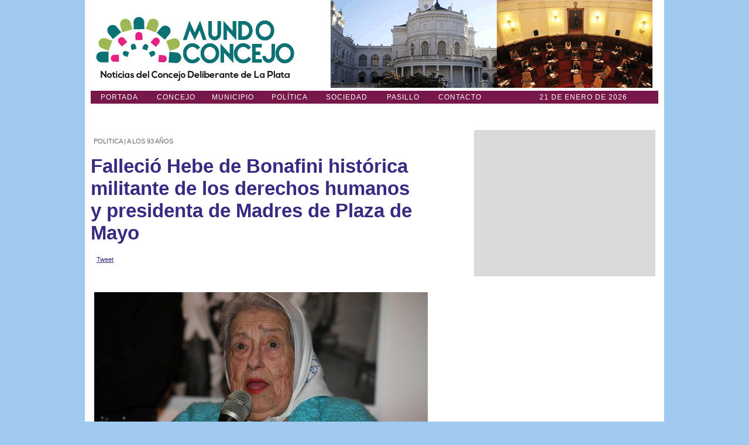

--- FILE ---
content_type: text/html; charset=UTF-8
request_url: https://mundoconcejo.com.ar/nota.php?Id=3256
body_size: 13198
content:
<!DOCTYPE html PUBLIC "-//W3C//DTD XHTML 1.0 Transitional//EN" "http://www.w3.org/TR/xhtml1/DTD/xhtml1-transitional.dtd">
<html xmlns="http://www.w3.org/1999/xhtml">
<head>




<meta http-equiv="content-type" content="text/html; charset=UTF-8" />
<link rel="shortcut icon" href="MundoConcejoLP.ico" />
<link rel="apple-touch-icon" href="MundoConcejoLP.png" >


<!-- End Facebook Open Graph metatags-->
<!-- Google Plus metatags added by WordPress plugin. Get it at: http://www.linksalpha.com/widgets/buttons -->
<meta itemprop="name"  content="Falleci&amp;oacute; Hebe de Bonafini hist&amp;oacute;rica militante de los derechos humanos y presidenta de Madres de Plaza de Mayo" />
<meta itemprop="description" content="" />
<!-- End Google Plus metatags-->



<link href="modulo-estilo.css" rel="stylesheet" type="text/css" />

<meta name="LANGUAGE" content="es" />
<meta name="DISTRIBUTION" content="Global" />
<meta name="ROBOTS" content="all" />
<meta name="AUTHOR" content="Mundo Concejo" />
<meta name="classification" content="" />
<meta name="Googlebot" content="all" />
<meta name="keywords" content="Falleci&amp;oacute; Hebe de Bonafini hist&amp;oacute;rica militante de los derechos humanos y presidenta de Madres de Plaza de Mayo" /> 
<meta name="country" content="ARGENTINA" /> 
<meta name="copyright" content="www.MundoConcejo.com.ar" /> 
<meta name="coverage" content="Worldwide" /> 
<meta name="identifier" content="https://www.MundoConcejo.com.ar" /> 
<meta name="description" content="" />
<link rel="image_src" href="http://www.MundoConcejo.com.ar/adjuntos/imagenes-notas/3256.jpg" />
<title>Falleció Hebe de Bonafini histórica militante de los derechos humanos y presidenta de Madres de Plaza de Mayo</title>



</head>



<script type="text/javascript" src="https://apis.google.com/js/plusone.js">
  {lang: 'es-419'}
</script>

<script type="text/javascript">
function NuevaVentana(documento, ancho, alto, scroll)
        {        
        var TapaWindow=null;
        TapaWindow=window.open(documento,'','resizable=yes,menubar=no,location=no,toolbar=no,status=no,scrollbars=' + scroll + ',directories=no,width=' + ancho + ',height=' + alto);
        if (TapaWindow){TapaWindow.focus;}
        }

//-->
</script>





<body>




   <!--gooogle adsense-->
      <!--gooogle adsense-->


  <link href="modulo-estilo.css" rel="stylesheet" type="text/css">
<!--[if lt IE 9]><script src="http://html5shiv.googlecode.com/svn/trunk/html5.js"></script><![endif]-->
<div id="box-menu">


<div id="logositio"> 
</div>


<div id="v5menu_derecho"></div>

<div id="v5menu_links">



<link href="modulo-estilo.css" rel="stylesheet" type="text/css" />




<section id="v5botonera">
        <nav class="container">
		
        	<a href="index.php" class="active">Portada</a>
			<a href="seccion.php?x=Concejo">Concejo</a>
		<a href="seccion.php?x=Municipio">Municipio</a>
			<a href="seccion.php?x=Politica">Política</a>
        	<a href="seccion.php?x=Sociedad">Sociedad</a>
            <a href="seccion.php?x=Pasillo">Pasillo</a>
	           	<a href="#">Contacto</a>      
                
                
                	<a href="#" style="width: 250px; float: right;"> <script>
var meses = new Array ("ENERO","FEBRERO","MARZO","ABRIL","MAYO","JUNIO","JULIO","AGOSTO","SEPTIEMBRE","OCTUBRE","NOVIEMBRE","DICIEMBRE");
var f=new Date();
document.write(f.getDate() + " DE " + meses[f.getMonth()] + " de " + f.getFullYear());
      </script>  </a>    
                
                
                
                
            
                          
			<div class="clear"></div>
 		 </nav>
	
    </section>
















</div>


  
  
  
  
  
  
  
  
  
  
  
  
  
  
  
</div>   <div id="box-contenedor-main">
  
  
 
  
  <div id="box-izquierda">
  <div class="nota">


  <div id="box-nota-seccion"></div>  
  
  <div id="box-nota-titulo">
      
   <div id="box-nota-main-titulos-small1-volanta">
 Politica |  a los 93 años  </div>
    
  <br />
<h1>Falleció Hebe de Bonafini histórica militante de los derechos humanos y presidenta de Madres de Plaza de Mayo</h1></div>

 
    
    <div id="box-nota-redes"> 
    
    <div style="float:left; margin-right:10px; margin-left: 10px;"> 
<a href="http://twitter.com/share" class="twitter-share-button" data-lang="es" data-url="https://www.MundoConcejo.com.ar/nota.php?Id=3256"
                      data-text="Falleció Hebe de Bonafini histórica militante de los derechos humanos y presidenta de Madres de Plaza de Mayo"
                      data-count="horizontal">Tweet</a></div> 
         
         
         
         
         
            <script type="text/javascript" src="http://platform.twitter.com/widgets.js"></script>
 
        
        
  <!-- Agrega esta etiqueta donde quieras colocar el botón +1 -->
  <div style="float:left; margin-left:10px;">
<g:plusone size="medium"></g:plusone></div>   
        
             
<div id="fb-root" style="width:100; float:left">
</div>
<script src="http://connect.facebook.net/en_US/all.js#appId=375383945887948&amp;xfbml=1"></script>
<fb:like href="https://www.MundoConcejo.com.ar/nota.php?Id=3256" send="false" layout="button_count" width="300" show_faces="false" action="recommend" font="arial"></fb:like>
        
        
        
        
        
        
        
        
        
 <div id="MasMenosFuente">

 </div>
 
</div>
   <div id="box-nota-bajada"><h2>

</h2></div>


    <div id="box-nota-foto">
  	
        
    
<div id="box-nota-foto-interna">
<img src="adjuntos/imagenes-notas/3256.jpg" alt="" width="570"  border="0"><br />
   </div>
  	
   <br />

		
		
		
		
    
		
		
		
		
		
		
		
		
		
		
		
		
		
		
		<br />

         
        
        
        
        
        
        
        
        
        
        
    
    </div>



    <div id="box-nota-nota">
      <h3><p Normal" style="margin-top: 0cm;"><strong><span style="font-size: 12pt; font-family: &quot;Times New Roman&quot;, &quot;serif&quot;; color: rgb(31, 31, 31);">Murió, a los 93 años, Hebe</span></strong><span style="font-size: 12pt; font-family: &quot;Times New Roman&quot;, &quot;serif&quot;; color: rgb(31, 31, 31);"><strong>. Murió una mujer que no necesita apellido. Había nacido como&nbsp;Hebe María Pastor&nbsp;el 4 de diciembre de 1928 en una casa de clase media, en una familia sencilla de un barrio obrero de Ensenada, provincia de Buenos Aires. Murió como Hebe de Bonafini, este domingo por la mañana, en el hospital Italiano de La Plata, donde estaba internada desde hace unos días. Era una activista por los derechos humanos, una luchadora por la tríada&nbsp;<em>Memoria, Verdad y Justicia</em>, titular de la Asociación Madres de Plaza de Mayo, convertida con los años en un actor político afín al kirchnerismo, una militante de fundamentos encendidos, de declaraciones enérgicas, una próspera proveedora de titulares periodísticos, una usina de tensión al debate ideológico. Murió también procesada y envuelta en polémicas.</strong></span></p>
<p Normal" style="margin-top: 0cm;"><strong><span style="font-size: 12pt; font-family: &quot;Times New Roman&quot;, &quot;serif&quot;; color: rgb(31, 31, 31);">Murió después de que las redes sociales anunciaran su muerte más de una vez</span></strong><span style="font-size: 12pt; font-family: &quot;Times New Roman&quot;, &quot;serif&quot;; color: rgb(31, 31, 31);">. Murió después de que su biografía de Wikipedia mutara de “activista” a “vieja, lacra, decadente y senil”. En una de sus últimas declaraciones públicas, entendió que esta intervención de su perfil virtual obedecía a “<strong>las ganas que tienen algunos de que me muera</strong>”. Anunció, a su vez, que iniciaría acciones legales por la difusión de estos calificativos despectivos. Si hay algo de lo que Hebe de Bonafini puede presumir es que nunca se calló.&nbsp;<strong>Nunca esquivó la discusión. Incurría en la desmesura, en la exaltación</strong>. Se convirtió en una voz de referencia, en un foco de opinión, en un termómetro político, en un derrotero de declaraciones entrecomilladas. Uno de sus últimos títulos fue dirigido a Alberto Fernández: “Hable lo menos posible porque cuando lo hace es una desilusión”, enfatizó, quien ya había exigido la renuncia del presidente luego del intento de magnicidio contra Cristina Kichner.</span></p>
<p Normal" style="margin-top: 0cm;"><span style="font-size: 12pt; font-family: &quot;Times New Roman&quot;, &quot;serif&quot;; color: rgb(31, 31, 31);">Hace solo una semana había participado de la inauguración de una muestra de fotos que se hizo en su honor en el Centro Cultural Kirchner (CCK). La exposición se llama “Hebe de Bonafini, una madre rev/belada” y se nutre de imágenes que recorren su vida “desde su infancia y juventud hasta su militancia”, informó el organismo de derechos humanos de las Madres de Plaza de Mayo.</span></p>
<p Normal" style="margin-top: 0cm;"><span style="font-size: 12pt; font-family: &quot;Times New Roman&quot;, &quot;serif&quot;; color: rgb(31, 31, 31);">La asociación que de la que fue una de las iniciadoras y que buscaba visibilizar y sembrar conciencia sobre la desaparición de personas durante la última dictadura cívico militar dice que sus consignas están cargadas de principios. Después de más de cuarenta años de lucha, debieron explicar que ya no son un organismo de derechos humanos: “<strong>Somos una organización política, ahora con un proyecto nacional y popular de liberación</strong>”. Una declaración que la presidenta de la Asociación Madres de Plaza de Mayo desde 1979 defendía desde sus discursos, desde su proselitismo, desde sus manifestaciones públicas. Una postura radicalizada que contribuyó a escindir la organización en dos y a la creación de otro:&nbsp;<strong>Madres de Plaza de Mayo, Línea Fundadora</strong>, de posiciones más moderadas.</span></p>
<p Normal" style="margin-top: 0cm;"><span style="color: rgb(31, 31, 31); font-family: &quot;Times New Roman&quot;, &quot;serif&quot;; font-size: 12pt;">Hebe, esa mujer con un pañuelo blanco en la cabeza que hablaba loas del Che Guevara, Fidel Castro, Hugo Chávez, Evo Morales, que ofrecía su apoyo a las comunidades aborígenes, que evidenciaba su contrapunto con el neoliberalismo y el FMI, que vociferaba a favor de la lucha revolucionaria de los pueblos,&nbsp;</span><strong style="color: rgb(31, 31, 31); font-family: &quot;Times New Roman&quot;, &quot;serif&quot;; font-size: 12pt;">no terminó la escuela primaria porque en su familia no había plata para pagar el boleto de colectivo</strong><span style="color: rgb(31, 31, 31); font-family: &quot;Times New Roman&quot;, &quot;serif&quot;; font-size: 12pt;">. Hija de Francisco Pastor y de Josefa Bogetti, le decían&nbsp;</span><em style="color: rgb(31, 31, 31); font-family: &quot;Times New Roman&quot;, &quot;serif&quot;; font-size: 12pt;">Kika</em><span style="color: rgb(31, 31, 31); font-family: &quot;Times New Roman&quot;, &quot;serif&quot;; font-size: 12pt;">, la atacó el asma de niña y la diabetes de grande, aprendió a caminar y a hablar antes de lo previsto. Se crió en el barrio El Dique, en las afueras de La Plata. “A mí me decían ‘niña regadera’, porque hablaba todo el tiempo, preguntaba, intervenía. Antes se acostumbraba que a los chicos, cuando estaban los mayores, se los mandara afuera. Y yo me metía, quería saber todo, lo que se contaba y lo que no”, dijo en una entrevista publicada por&nbsp;</span><em style="color: rgb(31, 31, 31); font-family: &quot;Times New Roman&quot;, &quot;serif&quot;; font-size: 12pt;">Gatopardo</em><span style="color: rgb(31, 31, 31); font-family: &quot;Times New Roman&quot;, &quot;serif&quot;; font-size: 12pt;">.</span></p>
<p Normal" style="margin-top: 0cm;"><strong><span style="font-size: 12pt; font-family: &quot;Times New Roman&quot;, &quot;serif&quot;; color: rgb(31, 31, 31);">Dejó la escuela pero empezó a estudiar costura y baile español con castañuelas obligada por su madre</span></strong><span style="font-size: 12pt; font-family: &quot;Times New Roman&quot;, &quot;serif&quot;; color: rgb(31, 31, 31);">. “A mi mamá el pasado le molestaba, ella tiraba las fotos y yo las guardaba”, relató en una de sus últimas entrevistas, y agradeció ver su vida retratada junto a sus hijos porque, afirmó, “<strong>me olvidé de quien era el día que ellos desaparecieron</strong>; nunca más pensé en mí”. Bonafini recordó que en su infancia “era normal que no hubiera ciertos derechos, como las vacaciones o los sindicatos”, pero dijo que tuvo una “niñez alegre donde uno aprendía a disfrutar de las pequeñas cosas”. Fundó, sin propósitos codiciosos, una cooperativa familiar de ponchos y suéters. Se puso de novia a los 14 años, el 29 de diciembre de 1942.&nbsp;<strong>Su pareja, Humberto Alfredo Bonafini. Se casaron y se dedicó a ser ama de casa. Tuvieron tres hijos: Jorge Omar, Raúl Alfredo y María Alejandra</strong>. Solo vive la hija, la menor. Humberto falleció a los 57 años, en septiembre de 1982. Sus otros dos hijos, simplemente, dejaron de estar.</span></p>
<p Normal" style="margin-top: 0cm;"><strong><span style="font-size: 12pt; font-family: &quot;Times New Roman&quot;, &quot;serif&quot;; color: rgb(31, 31, 31);">A Jorge Omar lo secuestraron de su domicilio en la calle 24 esquina 56 en la ciudad de La Plata el 8 de febrero de 1977</span></strong><span style="font-size: 12pt; font-family: &quot;Times New Roman&quot;, &quot;serif&quot;; color: rgb(31, 31, 31);">: tenía 26 años, era profesor de matemáticas, cursaba la carrera de física en la facultad de Ciencias Exactas de la Universidad Nacional de La Plata, era ayudante en dos cátedras y militaba en el Partido Comunista Marxista Leninista. “Unos días antes habían matado a unos chicos en la esquina de mi casa -contó la activista en la edición 48 del ciclo&nbsp;<em>Mateando con Hebe de Bonafini</em>-. ‘Ay Dios mío, pobre madre, tiene a sus hijos ahí tirados y no lo sabe’, pensaba. Viene mi hijo Jorge y me dice ‘mamá vamos a poner la radio que parece que los militares van a dar un comunicado’. Se pusieron tan mal, tan mal que yo les decía ‘pero chicos no es tan grave’. ‘No mamá, no sabés lo que es esto’, me respondieron”.</span></p>
<p Normal" style="margin-top: 0cm;"><span style="font-size: 12pt; font-family: &quot;Times New Roman&quot;, &quot;serif&quot;; color: rgb(31, 31, 31);">La dinámica familiar de los Bonafini había cambiado estrepitosamente en marzo de 1976. “Corridas, gente que se llevaban, compañeros que había que cambiar de lugar, chicos a los que había que llevarles la comida. Fue muy trágico. Nunca pensás que estas cosas te van a pasar hasta que nos pasó”.<strong>&nbsp;A Jorge lo golpearon y torturaron en su casa en el marco de un operativo ilegal de detención y posterior desaparición forzada</strong>. Desmayado y encapuchado, lo subieron a un auto. Vecinos vieron cómo se lo llevaban.</span></p>
<p Normal" style="margin-top: 0cm;"><span style="font-size: 12pt; font-family: &quot;Times New Roman&quot;, &quot;serif&quot;; color: rgb(31, 31, 31);">Hasta sus últimos días, seguía conduciendo los ciclos virtuales denominados "Mateando con Hebe". También leía, le gustaban las plantas, la poesía, la pintura</span></p>
<p Normal" style="margin-top: 0cm;"><span style="font-size: 12pt; font-family: &quot;Times New Roman&quot;, &quot;serif&quot;; color: rgb(31, 31, 31);">“<strong>Cambié como persona el mismo momento en que me dijeron ‘no lo encontramos a Jorge’. Mi casa se transformó en otra cosa</strong>”, expresó. La casa se transformó en una guardia permanente y ella en una mujer desesperada, iracunda. Recorría morgues, psiquiátricos, juzgados, comisarías buscando respuestas. Su hijo Raúl la llamó y le dijo que la quería verla en el Hospital de Niños. Ella no lo encontró, lo descubrió: tenía el pelo corto, la barba tupida, la piel pálida. Lucía como un hombre clandestino. Coordinaron una visita a un abogado que les recomendó presentar un hábeas corpus para denunciar la desaparición. Llovía esa noche. Estaban con María y Humberto en el auto. “El abogado no lo quiso ni redactar. Lo dictó para que lo escribiéramos nosotros. Lo hicimos con un papel que teníamos en el auto. Escribimos el primer hábeas corpus y lo fuimos a llevar. Ahí empezó la odisea”, relató.</span></p>
<p Normal" style="margin-top: 0cm;"><strong><span style="font-size: 12pt; font-family: &quot;Times New Roman&quot;, &quot;serif&quot;; color: rgb(31, 31, 31);">Comenzó una búsqueda sin razón, sin ton y sin pistas</span></strong><span style="font-size: 12pt; font-family: &quot;Times New Roman&quot;, &quot;serif&quot;; color: rgb(31, 31, 31);">. “Todos me decían ‘no puedo, no sé, voy a averiguar’. Los hábeas corpus no los recibían y si los recibían no daban comprobante. Iba a la policía y no me daban bolilla. Los curas me decían ‘bueno señora, quédese tranquila, rece’. Ya no tenía a dónde ir”. En un juzgado se encontró con una mujer que tenía el mismo tapado que ella. Empezaron a hablar: lo habían comprado en el mismo lugar, habían aprovechado la misma oferta y a ella también le faltaban hijos.&nbsp;<strong>Ese encuentro fortuito fue la raíz de las marchas de los jueves en la Plaza de Mayo</strong>.</span></p>
<p Normal" style="margin-top: 0cm;"><span style="font-size: 12pt; font-family: &quot;Times New Roman&quot;, &quot;serif&quot;; color: rgb(31, 31, 31);">La falta de respuestas en La Plata la obligó a indagar en la ciudad de Buenos Aires. Asistió sola y temprano a las oficinas del Ministerio del Interior. No la atendieron, no la quisieron atender. Pero se quedó. Tal vez mañana tendría otra suerte. Reservó una habitación en el Hotel Leté del barrio de Once. “Estaba todo pintado de color verde, horrible, sucio, pero era lo que había”, describió. No pudo dormir esa noche. Una cadena de ruidos y gritos la despertaron. Salió a la puerta de la habitación y corroboró que los estruendos y los alaridos no la habían despabilado solo a ella. Una mujer también se asomó curiosa al pasillo. Hablaron: le preguntó primero si había escuchado lo mismo y después si quería un mate. Le terminó contando que había viajado desde Gualeguaychú para denunciar la desaparición de su hijo Humberto. Se llamaba Aurora Fracarolli. Murió, 29 años después, el martes 12 de septiembre de 2006.</span></p>
<p Normal" style="margin-top: 0cm;"><span style="font-size: 12pt; font-family: &quot;Times New Roman&quot;, &quot;serif&quot;; color: rgb(31, 31, 31);">“Hay que ir a lo de Graselli, a la iglesia de la Marina. Ahí saben todo”. Emilio Graselli era por entonces el ex capellán mayor de las Fuerzas Armadas. Las madres de desaparecidos hacían cola en su capilla para preguntarle por el paradero de sus hijos. Tomaba nota, armaba un listado, prometía, hacía preguntas, a veces daba alguna respuesta. Su nombre se había difundido como un faro de información, como un recurso útil. Hebe y Aurora fueron a verlo juntas y separadas, una, dos, tres veces. “Siempre nos revisaban la cartera y la ropa. Un día nos revisaron hasta los zapatos y ella me dijo: ‘basta, basta, no vengamos más, este tipo es un hijo de puta’.&nbsp;<strong>Ahí fue cuando Azucena Villaflor dijo ‘vamos a la plaza con una carta para Videla’”</strong>.</span></p>
<p Normal" style="margin-top: 0cm;"><strong><span style="font-size: 12pt; font-family: &quot;Times New Roman&quot;, &quot;serif&quot;; color: rgb(31, 31, 31);">El 30 de abril de 1977 fue sábado y la primera vez que madres de hijos desaparecidos se juntaron en la Plaza de Mayo</span></strong><span style="font-size: 12pt; font-family: &quot;Times New Roman&quot;, &quot;serif&quot;; color: rgb(31, 31, 31);">. Eran pocas, eran casi invisibles. Fueron a la búsqueda puerta a puerta de otras compañeras. “Nos empezamos a juntar cada vez más en la plaza. Al principio no caminábamos, estábamos reunidas, hasta que un día vino la policía, nos pegó, nos dijeron ‘caminen’, nos agarramos del brazo y empezamos a caminar de a dos”, recordó Hebe la vez que un grupo de mujeres comenzó a rodear la Pirámide de Mayo en silencio, en clave de protesta.</span></p>
<p Normal" style="margin-top: 0cm;"><span style="font-size: 12pt; font-family: &quot;Times New Roman&quot;, &quot;serif&quot;; color: rgb(31, 31, 31);">El pañuelo blanco identificatorio de las madres era un pañal de tela. Y era color blanco porque el blanco se ve. Nació en una peregrinación a Luján. Las madres se juntaban, además de bares, en parroquias, iglesias, conventos. Ahí comprendieron que a la misa iban a asistir millones de jóvenes de las mismas edades de sus hijos. “Teníamos que ir en representación de ellos. Pero, ¿cómo nos íbamos a encontrar si con algunas solo nos conocíamos por el nombre? Acordamos llevar algo en la cabeza, un moño, no sé, algo. El negro no se ve, el rojo no se ve. Bueno, que sea blanco que es lo que se ve hasta de noche”, rememoró Hebe.&nbsp;<strong>Asumieron que todas tenían un pañal, un pañuelo, una tela blanca en su casa. Así se fueron reconociendo. Así se concibió el símbolo del pañuelo blanco</strong>. Fue el domingo 9 de agosto de 1977.</span></p>
<p Normal" style="margin-top: 0cm;"><strong><span style="font-size: 12pt; font-family: &quot;Times New Roman&quot;, &quot;serif&quot;; color: rgb(31, 31, 31);">A Raúl Alfredo lo secuestraron en Berazategui el 6 de diciembre de 1977 en medio de una reunión sindical</span></strong><span style="font-size: 12pt; font-family: &quot;Times New Roman&quot;, &quot;serif&quot;; color: rgb(31, 31, 31);">&nbsp;en el marco de un operativo ilegal de detención y posterior desaparición forzada: tenía 24 años, trabajaba en una refinería de YPF en La Plata, era estudiante de zoología en la Facultad de Ciencias Naturales y Museo de la Universidad Nacional de La Plata y militaba en el Partido Comunista Marxista Leninista. Testigos lo identificaron en los Centros Clandestinos de Detención del Pozo de Quilmes y La Cacha. A su hermano Jorge, sobrevivientes lo ubicaron en los Centros Clandestinos de Detención del Circuito represivo Camps destacamento de Arana y Comisaría Quinta. Ambas desapariciones fueron incluidas en juicios probados de delitos de lesa humanidad y tuvieron sentencias dictadas en la causa “Camps” de diciembre de 1986 y en la causa “Circuito Camps” de diciembre de 2012.</span></p>
<p Normal" style="margin-top: 0cm;"><strong><span style="font-size: 12pt; font-family: &quot;Times New Roman&quot;, &quot;serif&quot;; color: rgb(31, 31, 31);">Su vida, después, fue otra. Tenía 49 años: tuvo que reconstruirse.</span></strong><span style="font-size: 12pt; font-family: &quot;Times New Roman&quot;, &quot;serif&quot;; color: rgb(31, 31, 31);">&nbsp;Fue la metamorfosis de una inocente ama de casa que buscaba a dos hijos que no encontraría nunca. La necesidad de información, reparo y justicia la transformó en un símbolo de la lucha por los derechos humanos y, en ese frenesí, en&nbsp;<strong>una controvertida figura política cargada de impulsos, virulencia y contradicciones. Su causa no pudo disimular su perfil ideológico</strong>. Denunció al terrorismo de Estado del gobierno de facto y la complicidad de los gobiernos democráticos que se sucedieron. Se plegó a la defensa de los líderes de la centroizquierda latinoamericana de comienzos de siglo y, en ese fervor, celebró el atentado a las Torres Gemelas como la alegoría del derrumbe del capitalismo. Su asociación se partió por diferencias en la conducción: en enero de 1986 se formó la Línea Fundadora de las Madres de la Plaza de Mayo. Hubo cuestionamientos a la dirección de Hebe con marcado sesgo partidario.&nbsp;<strong>Nunca tuvo afinidad con Estela de Carlotto, presidenta de Abuelas de Plaza de Mayo</strong>.</span></p>
<p Normal" style="margin-top: 0cm;"><span style="color: rgb(31, 31, 31); font-family: &quot;Times New Roman&quot;, &quot;serif&quot;; font-size: 12pt;">Se subió a los escenarios invitada por&nbsp;</span><em style="color: rgb(31, 31, 31); font-family: &quot;Times New Roman&quot;, &quot;serif&quot;; font-size: 12pt;">Sting&nbsp;</em><span style="color: rgb(31, 31, 31); font-family: &quot;Times New Roman&quot;, &quot;serif&quot;; font-size: 12pt;">en 1987 y por&nbsp;</span><em style="color: rgb(31, 31, 31); font-family: &quot;Times New Roman&quot;, &quot;serif&quot;; font-size: 12pt;">U2&nbsp;</em><span style="color: rgb(31, 31, 31); font-family: &quot;Times New Roman&quot;, &quot;serif&quot;; font-size: 12pt;">en 1998. En 1991 dijo en la televisión española que Carlos Menem, por entonces presidente argentino, era una “basura” por haber repartido indultos a militares. El mandatario le inició un juicio por “desacato” que terminó elevando a la Corte Suprema en 1999, después de que la cámara de apelaciones acreditara la prescripción de la causa un año antes. “La verdad no lamento su muerte, ni tampoco deseo que descanse en paz”, escribió Hebe el 14 de febrero de 2021, el día del fallecimiento del ex presidente.</span></p>
<p Normal" style="margin-top: 0cm;"><span style="font-size: 12pt; font-family: &quot;Times New Roman&quot;, &quot;serif&quot;; color: rgb(31, 31, 31);">En 1996, bajo la segunda presidencia menemista, la hirieron en una manifestación universitaria en repudio de la reforma del estatuto de la Universidad Nacional de La Plata y a la Ley de Educación Superior, cuando se ejercía una brutal represión por parte del cuerpo de infantería de la Policía Bonaerense. Su pañuelo blanco se tiñó de rojo. La sangre bastó para proferir una furibunda advertencia: “<strong>La sangre del pañuelo es la amenaza más fuerte de este Gobierno para decir que paremos. ¡No nos van a parar! ¡Ni un paso atrás, carajo!”</strong>.&nbsp;<strong>La ama de casa platense era ya un cuadro político</strong>.</span></p>
<p Normal" style="margin-top: 0cm;"><span style="color: rgb(31, 31, 31); font-family: &quot;Times New Roman&quot;, &quot;serif&quot;; font-size: 12pt;">En mayo de 2001, antes de que manifestara goce por el atentado a las Torres Gemelas (“sentí alegría, no voy a ser hipócrita, no me dolió para nada”),&nbsp;</span><strong style="color: rgb(31, 31, 31); font-family: &quot;Times New Roman&quot;, &quot;serif&quot;; font-size: 12pt;">atacaron a la hija que le faltaba recibir torturas</strong><span style="color: rgb(31, 31, 31); font-family: &quot;Times New Roman&quot;, &quot;serif&quot;; font-size: 12pt;">. María Alejandra Bonafini, por entonces con 35 años, fue sorprendida en su casa por dos presuntos operarios de Telefónica. Ella les abrió porque estaba esperando un servicio técnico. El ataque fue de carácter vejatorio: no robaron nada. Le pegaron con una cachiporra, le quemaron el brazo con cigarrillo, la ahogaron con una bolsa de plástico, quisieron violarla. “Hace unos meses me vienen avisando que me van a pegar donde más me duele”, contó Hebe y aseveró: “Está claro que quienes hicieron esto son los mismos que se llevaron a mis otros hijos y que gozan de impunidad”. Identificó, en las maniobras de torturas, la mano de las fuerzas de seguridad. “Nosotros no tenemos otros enemigos”, dijo y repitió: “Que ni sueñen que voy a claudicar”.</span></p>
<p Normal" style="margin-top: 0cm;"><span style="font-size: 12pt; font-family: &quot;Times New Roman&quot;, &quot;serif&quot;; color: rgb(31, 31, 31);">Hebe no claudicó.&nbsp;<strong>Su lucha tuvo alcance global</strong>. Fue oradora en jornadas de salud mental en Caracas, Venezuela, en festejos del primero de mayo en La Habana, Cuba, en el Comité de Solidaridad Internacionalista Arco Iris en varias ciudades italianas, en una asamblea del colegio de abogados en Puerto Rico, en una conferencia de Grupo de Apoyo del País Vasco en Asturias, España, en una conferencia del campamento de los Sin Tierra en el Mato Grosso de Brasil, en una cumbre de la cátedra de Derecho de la Universidad de Rotterdam, Holanda, en una cita del subcomandante Marcos en Chiapas, México, en un acto de repudio a la guerra en Belgrado, cuando por entonces existía Yugoslavia. Dijo en aquel encuentro que compartían el mismo enemigo: el imperialismo. Participó de la Conmemoración Mundial de la Caída del Nazismo en Hamburgo y del Congreso Mundial de la Juventud en Corea del Norte.</span></p>
<p Normal" style="margin-top: 0cm;"><span style="color: rgb(31, 31, 31); font-family: &quot;Times New Roman&quot;, &quot;serif&quot;; font-size: 12pt;">También habló desde estrados o púlpitos para agradecer distinciones. Recibió el premio “René Sand” otorgado por la contribución a los Derechos Humanos, la Justicia y el Bienestar Social en Berlín, Alemania, el premio UNESCO de “Educación por la Paz” en París, Francia, el título honoris causa por la Universidad de California y por la Universidad de Bolonia, el premio Sajarov “a la libertad de pensamiento” del Parlamento Europeo. Fue galardonada en infinitas ceremonias y agasajada por países como Venezuela, Estados Unidos, Italia, España, Holanda, México, Ecuador, Cuba. “El mundo nos abrazó, nos tendió sus manos, nos dio sus casas, nos amparó, nos respetó. Se abrieron parlamentos, casas presidenciales, intendencias, escuelas, universidades, madres con problemas parecidos”, escribió en el prólogo del libro&nbsp;</span><em style="color: rgb(31, 31, 31); font-family: &quot;Times New Roman&quot;, &quot;serif&quot;; font-size: 12pt;">El mundo es un pañuelo</em><span style="color: rgb(31, 31, 31); font-family: &quot;Times New Roman&quot;, &quot;serif&quot;; font-size: 12pt;">, una investigación dividida en dos tomos que narra los viajes que las madres realizaron por el mundo en sus primeros veinte años de lucha.</span></p>
<p Normal" style="margin-top: 0cm;"><span style="font-size: 12pt; font-family: &quot;Times New Roman&quot;, &quot;serif&quot;; color: rgb(31, 31, 31);">En 2011, la Cámara de Diputados expresó, a través de un proyecto de declaración, rendir “beneplácito al rol que cumplieron las Madres de Plaza de Mayo respecto a los Derechos Humanos y la Construcción Social”. En el anexo, desplegaron el currículum vitae de la titular de la entidad, Hebe de Bonafini: son&nbsp;<strong>150 renglones de condecoraciones nacionales y extranjeras, desde Berisso hasta Noruega. La asociación que presidió fue candidata tres veces al Premio Nobel de la Paz</strong>. “¿Sabés los premios que tenemos? Nunca los damos a conocer, porque tenemos otra idea de la militancia”, dijo en una entrevista.</span></p>
<p Normal" style="margin-top: 0cm;"><span style="font-size: 12pt; font-family: &quot;Times New Roman&quot;, &quot;serif&quot;; color: rgb(31, 31, 31);">Condujo programas de radio, administró centros culturales, dio clases de cocina y de política en el ex campo de concentración de la Escuela de Mecánica de la Armada (ESMA).&nbsp;<strong>La Asociación Madres de Plaza de Mayo parió una fundación. De ella nacieron una universidad nacional, un periódico, una radio, una librería, una casa cultural</strong>&nbsp;que brinda talleres de artes visuales, de música, de teatro, de letras. La sede en la avenida Hipólito Yrigoyen, a cien metros del Congreso, asume ser un “centro de la memoria, el amor y la resistencia”.&nbsp;<strong>La Fundación la conduciría también al centro de la opinión pública en 2011. Hebe, como nunca antes, tensaba la grieta.</strong></span></p>
<p Normal" style="margin-top: 0cm;"><span style="font-size: 12pt; font-family: &quot;Times New Roman&quot;, &quot;serif&quot;; color: rgb(31, 31, 31);">Había cobijado a los hermanos Sergio y Pablo Schoklender en 1995, cuando éstos salieron en libertad condicional después de haber sido condenados a cadena perpetua por el asesinato de sus padres. Conoció a Sergio cuando lideraba un centro de estudiantes en la cárcel. Lo convocó para ser el apoderado de la Asociación. En 2005, al presidente Néstor Kirchner le convenció la romántica idea de que las Madres de Plaza de Mayo construyeran viviendas para los sectores más vulnerables de la sociedad:&nbsp;<strong>el plan “Sueños Compartidos” aspiraba entregar 4.757 casas con fondos públicos a personas sin hogares. El escándalo emergió seis años después</strong>.</span></p>
<p Normal" style="margin-top: 0cm;"><span style="color: rgb(31, 31, 31); font-family: &quot;Times New Roman&quot;, &quot;serif&quot;; font-size: 12pt;">En mayo de 2011, una investigación periodística dio inicio a una causa sobre maniobras de desvíos de fondos públicos a terceras personas y empresas que habrían percibido el dinero sin ejecutar prestación alguna. El foco se posó en las actuaciones de Sergio Schoklender, en su carácter de titular de la fundación, por&nbsp;</span><strong style="color: rgb(31, 31, 31); font-family: &quot;Times New Roman&quot;, &quot;serif&quot;; font-size: 12pt;">supuesto lavado de dinero y fraude en la construcción de viviendas sociales</strong><span style="color: rgb(31, 31, 31); font-family: &quot;Times New Roman&quot;, &quot;serif&quot;; font-size: 12pt;">. Fue procesado. Norberto Oyarbide, el primer juez de la causa, citó a Hebe en calidad de testigo y aceptó a la Fundación como querellante.&nbsp;</span><strong style="color: rgb(31, 31, 31); font-family: &quot;Times New Roman&quot;, &quot;serif&quot;; font-size: 12pt;">En su declaración testimonial, dijo durante las tres horas de alegato que los hermanos Schoklender “se afanaron todo” y que se sentía “traicionada y defraudada”. Sergio, su hijo putativo, contestó con ironía que Hebe estaba “floja de memoria”</strong><span style="color: rgb(31, 31, 31); font-family: &quot;Times New Roman&quot;, &quot;serif&quot;; font-size: 12pt;">.</span></p>
<p Normal" style="margin-top: 0cm;"><span style="font-size: 12pt; font-family: &quot;Times New Roman&quot;, &quot;serif&quot;; color: rgb(31, 31, 31);">Oyarbide fue apartado de la causa. El juez federal Marcelo Martinez Di Giorgi fue más severo con la titular de la entidad.&nbsp;<strong>La procesó por el mismo delito que fueron acusados los Schoklender y le embargó los bienes hasta 250 millones de pesos</strong>. Entendió que había aprobado los balances de la fundación y la consideró “responsable del delito de defraudación por administración fraudulenta en perjuicio de la administración pública, en calidad de partícipe necesario”. La defraudación alcanzaría un monto superior a los 206 millones de pesos. La causa, en la que también están acusados el ex secretario de Obras Públicas José López y el subsecretario Abel Fatala, sigue abierta a la espera del juicio oral.</span></p>
<p Normal" style="margin-top: 0cm;"><span style="font-size: 12pt; font-family: &quot;Times New Roman&quot;, &quot;serif&quot;; color: rgb(31, 31, 31);">Su vínculo con la Justicia suma más capítulos. Fue denunciada por “incitación a cometer delitos” después de convocar en un acto en la Plaza de Mayo a “quemar los campos de soja”. Fue denunciada por discriminar a la comunidad evangélica al manifestar en una entrevista que “los evangélicos te pudren la cabeza tanto como los macristas”. Fue procesado un matrimonio compuesto por dos ex religiosos por amenazarla de muerte.&nbsp;<strong>Fue acusada de hacer negocios con los derechos humanos. Decía que, en verdad, ella siempre había hecho política porque trabajar, comer, tener un techo también son derechos humanos</strong>.</span></p>
<p Normal" style="margin-top: 0cm;"><span style="font-size: 12pt; font-family: &quot;Times New Roman&quot;, &quot;serif&quot;; color: rgb(31, 31, 31);">Como sea, sus palabras garantizaban la controversia. Sus actos cosechaban tantas críticas como respaldos. Sus comportamientos encendían la polémica. No buscaba la neutralidad o el consenso: era visceral.<strong>&nbsp;Había vivido dos vidas. El corte fue la desaparición de sus hijos. La primera duró 49 años. La segunda, 44</strong>. En una se conformó con la invisibilidad de una ama de casa de clase media, en otra explotó la vehemencia de una militante combativa y desmedida.&nbsp;<strong><a href="https://www.infobae.com/sociedad/2022/11/20/murio-hebe-de-bonafini/">(InfoBAE)</a></strong></span></p></h3></div>
    <div id="box-nota-comentario">
    
    
    
    
  

<div class="fb-comments" data-href="https://www.MundoConcejo.com.ar/nota.php?Id=3256" data-num-posts="10" data-width="570"></div>
 
 
    
    
    
    
    
    
    
    
    
    </div>
  
  

  </div>
  
  </div>
   <div id="box-derecho"> 
    
 <!--Stream Banner1-->  
 <link href="modulo-estilo.css" rel="stylesheet" type="text/css">
<div id="box-banner1">


<br />
</div>
  <!--Stream Banner1-->     
     
      <!--Stream Twitter-->  
 <link href="modulo-estilo.css" rel="stylesheet" type="text/css">
  <div id="box-tweeter">   
  
  
 
   </div>
     <!--Stream Twitter-->  
     
 <!--Stream Face-->  
 <link href="modulo-estilo.css" rel="stylesheet" type="text/css">
   <div id="box-fanpage">   
 
  <div id="fb-root"></div>
<script>(function(d, s, id) {
  var js, fjs = d.getElementsByTagName(s)[0];
  if (d.getElementById(id)) return;
  js = d.createElement(s); js.id = id;
  js.src = "//connect.facebook.net/es_LA/sdk.js#xfbml=1&version=v2.5&appId=666825020037023";
  fjs.parentNode.insertBefore(js, fjs);
}(document, 'script', 'facebook-jssdk'));</script>


 
  
  
  
  
  
  
   </div>
     <!--Stream Face-->  
        
     
     
    <div id="box-adsgoogle">
    
     <div align="center">



<script type="text/javascript"><!--
google_ad_client = "pub-7746109241660327";
/* 300x250, creado 16/06/09 */
google_ad_slot = "2001122871";
google_ad_width = 300;
google_ad_height = 250;
//-->
</script>
<script type="text/javascript"
src="http://pagead2.googlesyndication.com/pagead/show_ads.js">
</script>







</div>
    
   </div>
    
  

     

   
   
   
   
   
   
   
   </div><!--Footer-->
 <link href="modulo-estilo.css" rel="stylesheet" type="text/css">

<div id="box-footer">
  <div class="footer-textos" id="box-footer-textos">  
  
  <div id="v15disclamer-bottom" class="v15disclamer-bottom">
    <p>Mundo Concejo&copy;<br>
      La Plata Buenos Aires, Argentina</div>


  <div id="v15disclamer-bottom" class="v15disclamer-bottom">
    <p><br />
    </div>


<div id="v15disclamer-bottom" class="v15disclamer-bottom">
  <table width="200" border="0" align="right" cellspacing="0">
      <tr>
        <td width="173"><p>Redes sociales</p></td>
        <td width="22"><a href="#"><img src="images/icon-face.png" width="20" height="20" alt=""/></a></td>
        <td width="23"><a href="#"><img src="images/icon-tw.png" width="20" height="20" alt=""/></a></td>
        </tr>
    </table>
    <p><br />
    </div>
<p>&nbsp;</p>



  </div>
  <p align="center">Desarrollado por <a href="http://www.facebook.com/PlusMediaWeb/" target="_blank">PlusMedia Agency</a></p>
</div>

<!--Footer-->

  </div>
  
  
  







</body>
</html>

--- FILE ---
content_type: text/html; charset=utf-8
request_url: https://accounts.google.com/o/oauth2/postmessageRelay?parent=https%3A%2F%2Fmundoconcejo.com.ar&jsh=m%3B%2F_%2Fscs%2Fabc-static%2F_%2Fjs%2Fk%3Dgapi.lb.en.2kN9-TZiXrM.O%2Fd%3D1%2Frs%3DAHpOoo_B4hu0FeWRuWHfxnZ3V0WubwN7Qw%2Fm%3D__features__
body_size: 116
content:
<!DOCTYPE html><html><head><title></title><meta http-equiv="content-type" content="text/html; charset=utf-8"><meta http-equiv="X-UA-Compatible" content="IE=edge"><meta name="viewport" content="width=device-width, initial-scale=1, minimum-scale=1, maximum-scale=1, user-scalable=0"><script src='https://ssl.gstatic.com/accounts/o/2580342461-postmessagerelay.js' nonce="5t2j5OvAOwaDGhyYmWdEWw"></script></head><body><script type="text/javascript" src="https://apis.google.com/js/rpc:shindig_random.js?onload=init" nonce="5t2j5OvAOwaDGhyYmWdEWw"></script></body></html>

--- FILE ---
content_type: text/css
request_url: https://mundoconcejo.com.ar/modulo-estilo.css
body_size: 4446
content:
/* CSS Document */

body {
	margin: 0px;
	font-size: 11px;
	font-family: "Trebuchet MS", Arial, Helvetica, sans-serif;
	overflow-x: hidden;
	background-color: #A0CAF0;
	background-position: center top;
	background-repeat: repeat-y;

	
	
	
}

#intermediacom {
	display: block;
	height: 33px;
	text-decoration: none;
	width: 136px;
	float: left;
	padding-bottom: 10px;
	background-image: url(images/powered.png);
	background-position: 0px 0px;
	background-repeat: no-repeat;
	margin: 0 auto;
}
#poweredby {
	width: 136px;
	height: 33px;
	margin: 0 auto;
	margin-top: 10px;
}


#intermediacom:hover {
	background-position: -136px 0px;
}
#intermediacom span {
	display: none;
}











#box-menu {
	width: 900px;
	margin: 0 auto;
	height: 150px;

}
#box-menu {
	height: 190px;
	width: 970px;
	background-repeat: no-repeat;
	margin-bottom: 0px;
	/* [disabled]text-align: left; */
	margin: 0 auto;
	/* [disabled]float: left; */
	background-color: #FFFFFF;
	padding-left: 10px;
	padding-right: 10px;








	background-position: 620px
%;
	background-position: 630px 0%;
}

/*#box-menu-logo h5 {
	
display:block;
	overflow:auto;
	padding: 0px;
	background-color: #000;
	background-position: bottom;
	color: #a1a1a1;
	font-family: Georgia, "Times New Roman", Times, serif;
	font-size: 10px;
	font-weight: normal;
	text-decoration: none;
	float: right;
	margin-top: 30px;
	margin-right: 7px;
	margin-bottom: 0px;
	margin-left: 0px;	
	
	
}*/




#logositio {
	/* [disabled]display: block; */
	height: 150px;
	width: 350px;
	float: left;
	margin-top: 0px;
	margin-right: 0px;
	margin-bottom: 0px;
	margin-left: 5px;
	padding-bottom: 0px;
	background-image: url(images/logo-mundoconcejo-01.jpg);

}
#logositio:hover {
	/* [disabled]background-position: 0px 0px; */
}
#logositio span {
	display: none;
}



















#box-menus-textos {
	width: 950px;
	height: 30px;
	margin: 0 auto;
	clear: both;
	/* [disabled]padding-top: 20px; */
	/* [disabled]margin-top: 10px; */
}
#box-contenedor-main {
	width: 970px;
	height: auto;
	margin: 0 auto;
	/* [disabled]clear: both; */
	/* [disabled]margin-left: auto; */
	/* [disabled]margin-right: auto; */
	padding-bottom: 10px;
	text-align: left;
	background-color: #FFF;
	padding-left: 10px;
	padding-right: 10px;
}
#box-izquierda {
	width: 640px;
	float: left;
	height: auto;
	background-color: #FFFFFF;
}
#box-derecho {
	width: 320px;
	float: left;
	padding-top: 10px;
	height: auto;
	margin-left: 5px;
}


#box-nota-main {
	width: 630px;
	height: auto;
	float: left;
	border-bottom-color: #036;
	border-bottom-style: dotted;
	border-bottom-width: 2px;
	margin-bottom: 8px;
	padding-bottom: 5px;


}

/*#box-nota-main h1  a:link{
	font-family: Verdana, Geneva, sans-serif;
	font-size: 1.5em;
	font-weight: bold;
	color: #006060;
	text-decoration: none;
	line-height: normal;

}*/



#box-nota-main-small2 {
	width: 250px;
	float: none;
	border-bottom-color: #CCC;
	border-bottom-style: dotted;
	border-bottom-width: 1px;
	padding-bottom: 10px;
	margin-bottom: 10px;
	height: auto;
}

/*#box-nota-main h1 a:hover {
	font-family: Verdana, Geneva, sans-serif;
	font-size: 1.2em;
	font-weight: bold;
	color: #000;
	text-decoration: none;
}
#box-nota-main h2  a:link{
	font-family: Verdana, Geneva, sans-serif;
	font-size: 14px;
	font-weight: normal;
	color: #1D4D4E;
	text-decoration: none;
}
#box-nota-main h2 a:hover {
	font-family: Verdana, Geneva, sans-serif;
	font-size: 14px;
	font-weight: normal;
	color: #000;
	text-decoration: none;
}

*/



#box-nota-main-titulos {
	height: auto;
	width: 560px;
	float: left;
	margin-top: 10px;
	margin-left: 30px;
	text-align: center;
}
#box-nota-main #box-nota-main-foto {
	width: 550px;
	float: left;
	padding-top: 5px;
	padding-bottom: 5px;
	height: auto;
	padding-right: 5px;
	/* [disabled]clear: both; */
	margin-left: 30px;
}
#box-nota-main #box-nota-main-bajada {
	width: 600px;
	float: left;
	margin-left: 15px;
}










img {
	border:0px;
	padding-bottom: 10px;
}
a {
	text-decoration: underline;
	color: #382983;
} 
a:hover {
	text-decoration: underline;
	color: #62163D;
}
a:visited{
	text-decoration: underline;
} 
a:active {
	text-decoration: underline;
	color: #382983;
	font-family: Arial, Helvetica, sans-serif;
} 



/*espacio Vertical punteado*/
p.hSpacer {
	background-image: url(../images/punt_horiz_gris.gif);
	background-repeat: repeat-x;
	background-position: middle;
	font-size: 3px;
	text-align: center;
	margin: 4px 0 4px 0;
}
h1 {
	font-weight: bold;
	margin: 0 0 0 0;
}
.contactar {border:1px solid #999999;background-color:#F2FAFD;}
/*Genera espacio para que funcione correctamente el Float de Divs.*/
div.spacer {
	clear: both;
	font-size:3px;
}
div.centrado {
	/* [disabled]position: relative; */
	margin: 0 auto;
	width: 940px;
	/* [disabled]box-shadow: 0 0 3px #efefef; */
}
div.centrado#bannerTop {
	text-align: center;
	background-color: #FFFFFF;
	border-top: 5px solid White;
	border-left: 5px solid White;
	border-right: 5px solid White;
}
div.centrado#header {
	background-color: #313131;
	height: 89px;
	border-top: 5px solid White;
	border-left: 5px solid White;
	border-right: 5px solid White;
}
div.centrado#header div.left{
	float: left;
}
div.centrado#header div.right{
	float: right;
}
div.centrado#header div.logo {
	position: absolute;
	top: 12px;
	left: 3px;
}
div.centrado#header div.clima {
	position: absolute;
	font-family: "Trebuchet MS", tahoma, sans-serif;
	font-size:9px;
	color: White;
	left: 325px;
	top: 28px;
	width: 200px;
	height: 40px;
	background-image: url(../images/punt_vert_gris.gif);
	background-position: right;
	background-repeat: repeat-y;
}
div.clima .obsTempText {
	font-size: 16px;
	color: #DE9E54;
	font-weight: bold;
}
div.clima .obsText {
	color: #878685;
	font-size: 16px;
	font-weight: bold;
	text-transform: uppercase;
	letter-spacing: -0.08em;
}
div.clima .obsText b { color:#BEA48C; } div.clima .obsText b#mes { color:#E5C5A7; }

div.clima div.listadoClima { position:absolute; text-align:left; top:15px;left:0px; background-color:#333333;border:1px solid #484848;width:105px;padding:2px;opacity: .9;filter: alpha(opacity=90);}
div.clima div.listadoClima a { color:#CCCCCC;text-decoration: none}
div.clima div.listadoClima ul{ margin:5px;}
html>body div.clima div.listadoClima ul {padding: 5px;} 
div.listadoClima ul li {list-style-type: none;line-height: 14px;}
div.listadoClima ul li:hover {background-color: #3D3D3D; color:#FFDF6F;}

div.centrado#header div.registro {
	position: absolute;
	right: 7px;
	top: 7px;
	height:17px;
	font-size:10px;
	color:#666666;
}
div.centrado#header div.registro a { color:#999999;}
div.centrado#header div.buscador {
	position: absolute;
	right: 5px;
	top: 28px;
	width: 188px;
	height: 40px;
}
div.buscador input[type=text]{ border:1px solid #787878;background-color:#616161;color: White; width:123px;}
div.buscador .buscar {
	border:1px solid #787878;
	background-color:#616161;
	color: #FFF;
	width:123px;
}
div.buscador input[type=radio]{width:10px;height:10px;margin: 0 0 0 0;padding: 0 0 0 0;}
div.centrado#menu {
	width: 950px;
}
div.centrado#menu div{
	padding-left: 15px;
	padding-right: 20px;
	padding-top:-10px;
	padding-bottom: -10px;
	display: inline;
	font-family: Arial, Helvetica, sans-serif;
	font-size: 1.1em;
	font-weight: normal;
	color: #FFF;
	position: relative;
	text-decoration: none;
	height: 30px;
	/* [disabled]line-height: -20px; */
}
div.centrado#menu div.menuAgencia {
	margin-left: 60px;
}
div.centrado#menu div.menuAgencia div {font-size:10px;margin-left:-5px;}
div.centrado#menu div.menuAgencia div#selected { background-image:url(../images/flecha_Ag_seccion.gif); background-repeat:no-repeat;background-position: 0px 5px;padding-left:8px;border:0px;padding-left: 8px;margin-left:6px;}
html>body div.centrado#menu div.menuAgencia div#selected {background-image:url(../images/flecha_Ag_seccion.gif); background-repeat:no-repeat;background-position: 0px 0px;border:0px;padding-left: 8px;margin-left:0px;}
div.centrado#menu div.menuAgencia div#selected a{ color:#C66A00; }
div.centrado#menu div a {
	color: #AE4E50;
}
div.centrado#menu div#selected {
	/* [disabled]background-image: url(../images/fondo_boton_menu.gif); */
	background-repeat: repeat-x;
	border-left: 1px solid #acabab;
	border-right: 1px solid #acabab;
}
div.centrado#menu div#selected a { color:#333333;}
div.centrado#menu div.destacado {
	background-image: url(../images/fondo_boton_agencia.gif);
	background-repeat: no-repeat;
	height: 23px;
	width: 74px;
	color:  White;
	position: absolute;
	top:0px;
	right:0px;
}
div.centrado#menu div.destacado a { color:White;}
div.centrado#marquesina {
	background-image: url(../images/fondo_marquesina.gif);
	background-repeat: repeat-x;
	height: 21px;
	color:  White;
	font-family: "Trebuchet MS", Tahoma, sans-serif;
	font-size: 11px;
	font-weight: bold;
	text-align:center;
	border-left: 5px solid White;
	border-right: 5px solid White;
	padding-top:4px;
	background-color:#547b91;
	position: relative;
	z-index: 80;
	top: 0px;
}
div.centrado#marquesina a { color: White;}


	div.principal h1 a, div.principal h1 a:link, div.principal h1 a:visited, div.principal h1 a:active {
	color: #382983;
	font-family: Arial, Helvetica, sans-serif;
	font-weight: bold;
	font-size: 1.5em;
	letter-spacing: -0.05em;
	text-decoration: none;
	}
	
	div.principal h1 a:hover {
	color: #382983;
	text-decoration: none;
	}

	
	div.principal h2 a{
	color: #333;
	font-family: Arial, Helvetica, sans-serif;
	font-weight: normal;
	font-size: 1.0em;
	text-decoration: none;
	}
	
	
	
	div.notaSmall h1 a:link{
	color: #382983;
	font-family: Arial, Helvetica, sans-serif;
	font-weight: bold;
	font-size: 1em;
	text-decoration: none;
	}
	
	div.notaSmall h1 a:active, div.notaSmall h1 a:visited {
	color: #382983;
	font-family: Arial, Helvetica, sans-serif;
	font-weight: bold;
	font-size: 1em;
	text-decoration: none;
}
	
	
	
	
	
	div.notaSmall h2 a{
	color: #333;
	font-family: Arial, Helvetica, sans-serif;
	font-weight: normal;
	font-size: 0.8em;
	text-decoration: none;
	}
	
	
	div.notaSmall h3{ /*Volanta*/
	color: #333;
	font-family: Arial, Helvetica, sans-serif;
	font-weight: -10;
	font-size: 0.8em;
	text-decoration: none;
	text-transform: uppercase;
	}
	
	
	
	
	
	

marquee { 
	marquee-repetition:infinite;
	marquee-style: slide;
}

#box-izquierda #box-izquierda-banner1 {
	height: auto;
	clear: both;
	padding-top: 5px;
	margin-top: 10px;
	width: 630px;
	/* [disabled]margin: 0 auto; */
	margin-bottom: 15px;
	padding-bottom: 10px;
}
#box-segundo-modulo-noticias {
	width: 620px;
	clear: both;
	height: auto;
	margin-top: 10px;
}
#box-segundo-modulo-noticias #box-segundo-nota-izquierda {
	width: 340px;
	float: left;
	/* [disabled]border-right-color: #D6D6D6; */
	/* [disabled]border-right-style: solid; */
	/* [disabled]border-right-width: 1px; */
}
#box-segundo-modulo-noticias #box-segundo-nota-derecha {
	width: 260px;
	float: right;
	border-left-color: #CCC;
	border-left-style: dotted;
	border-left-width: 1px;
	padding-left: 8px;
}



div.nota-main-small1 h1 a:link, div.nota-main-small1 h1 a:active, div.nota-main-small1 h1 a:visited {
	font-family: Arial, Helvetica, sans-serif;
	font-size: 1.1em;
	font-weight: bold;
	color: #382983;
	text-decoration: none;
}

div.nota-main-small1 h1 a:hover  {
	color: #382983;
	text-decoration: none;
}


div.nota-main-small1 h2 a:link, div.nota-main-small1 h2 a:visited, div.nota-main-small1 h2 a:active{
	font-family: Arial, Helvetica, sans-serif;
	font-size: 0.8em;
	font-weight: normal;
	color: #333;
	text-decoration: none;
}

div.nota-main-small1 h3 a:link, div.nota-main-small1 h3 a:visited, div.nota-main-small1 h3 a:active{
	font-family: Arial, Helvetica, sans-serif;
	font-size: 0.7em;
	font-weight: normal;
	color: #C33;
	text-decoration: none;
}




div.nota-main-small1 h2 a:hover {
	color: #000;
	text-decoration: none;
}












#box-nota-main-titulos-small2 {
	width: 240px;
	float: left;
	padding-bottom: 10px;
	margin-left: 10px;









}
#box-nota-main-small1 {
	width: 323px;
	/* [disabled]float: left; */
	padding-bottom: 5px;
	border-bottom-color: #DCDCDC;
	border-bottom-style: dotted;
	border-bottom-width: 1px;
	margin-bottom: 5px;
	margin-left: 0px;
	text-align: left;
}


#box-nota-main-foto-small2 {
	width: 210px;
	float: left;
	padding-bottom: 5px;
	padding-top: 5px;
}
#box-footer {
	width: 970px;
	height: auto;
	padding-top: 0px;
	margin-top: 10px;
	clear: both;
	background-repeat: repeat-x;
	background-position: top;
	margin: 0 auto;
	background-color: #FFFFFF;
	background-image: url(images/sq-box-footer.jpg);
}

#box-nota-main-bajada-small2 {
	width: 240px;
	float: none;
	height: auto;
}


}
#box-nota-main-foto-small1 {
	width: 322px;
	padding-top: 1px;
	padding-bottom: 5px;
	margin: 0 auto;
	padding-left: 1px;
	padding-right: 1px;
	margin-bottom: 10px;
	border-bottom: 5px solid #80706C;
}
#box-nota-main-bajada-small1 {
	width: 322px;
	margin-left: 0px;
	margin-top: 10px;
	/* [disabled]border-bottom-color: #CCC; */
	/* [disabled]border-bottom-style: dotted; */
	/* [disabled]border-bottom-width: 1px; */
	padding-bottom: 10px;
	height: auto;
}
#box-tweeter {
	width: 300px;
	margin: 0 auto;
	height: auto;
	margin-bottom: 10px;
}


#box-radioplayer {
	width: 280px;
	margin: 0 auto;
	height: 150px;
	margin-bottom: 10px;
	/* [disabled]background-image: url(images/radioenvivo.png); */
}
#box-adsgoogle {
	width: 280px;
	margin: 0 auto;
	background-color: #000;
	height: 250px;
	margin-bottom: 10px;
}





#box-banner1 {
	width: 300px;
	margin: 0 auto;
	height: auto;
	margin-bottom: 10px;
}


#box-fanpage {
	width: 300px;
	margin: 0 auto;
	height: auto;
	margin-bottom: 10px;
}
#box-menus-textos-izquierda {
	width: 950px;
	height: 30px;
	float: left;
	line-height: 22px;
}

	

#box-menus-teztos-derecha {
	width: 180px;
	float: right;
	height: 22px;
	text-align: right;
	font-family: Arial, Helvetica, sans-serif;
	font-size: 12px;
	font-weight: bold;
	color: #025959;
}
#box-footer #box-footer-textos {
	width: 970px;
	margin: 0 auto;
	height: 100px;
	text-align: center;
	/* [disabled]background-image: url(images/footer-logo.png); */
	background-repeat: no-repeat;
	background-position: 33px;
}


#box-nota-seccion {
	width: 570px;
	margin: 0 auto;
	height: 15px;
	float: left;
	padding-top: 20px;
	padding-bottom: 8px;
	text-transform: uppercase;
	color: #535353;
	font-weight: bold;
	text-decoration: none;
}
#box-nota-titulo {
	width: 570px;
	height: auto;
	margin-top: 0px;
	margin-bottom: 10px;
	float: left;

}
#box-nota-bajada {
	width: 570px;
	float: left;
	height: auto;
	margin-top: 5px;
	margin-bottom: 5px;

}
#box-nota-redes {
	width: 570px;
	height: 33px;
	padding-top: 10px;
	float: left;

} 
div.interior h1 {
	font-family: Arial, Helvetica, sans-serif;
	font-size: 2em;
	font-weight: bold;
	color: #382983;
	text-decoration: none;
	line-height: 25px;
}






div.interior a, div.interior a:link, div.interior a:active, div.interior a:visited {
	color: #333;
	text-decoration:none;
	}



div.interior h2 {
	font-family: Arial, Helvetica, sans-serif;
	font-size: 1.2em;
	font-weight: normal;
	color: #333;
	text-decoration: none;
	line-height: 18px;
	
}

div.interior h3 {
	font-family: Arial, Helvetica, sans-serif;
	font-size: 0.9em;
	font-weight: normal;
	color: #333;
	text-decoration: none;
	line-height: 18px;
	text-transform: uppercase;
	
}









div.nota h1 {
	font-family: Arial, Helvetica, sans-serif;
	font-size: 3.0em;
	font-weight: bold;
	color: #382983;
	text-decoration: none;
}

div.nota h2 {
	font-family: Arial, Helvetica, sans-serif;
	font-size: 1.5em;
	font-weight: normal;
	color: #333;
	text-decoration: none;
}


div.footer-textos h1 {
	font-family: Arial, Helvetica, sans-serif;
	font-size: 11px;
	font-weight: bold;
	color: #382983;
	text-decoration: none;
	text-align: center;
	line-height: 10px;
}

div.footer-textos h2 {
	font-family: Arial, Helvetica, sans-serif;
	font-size: 11px;
	font-weight: normal;
	color: #AF4F50;
	text-decoration: none;
	text-align: center;
	line-height: -10px;
	
}










div.nota h3 {
	font-family: Arial, Helvetica, sans-serif;
	font-size: 1.3em;
	color: #666;
	text-decoration: none;
	font-weight: normal;
}
div.Contacto h1 a{
	font-family: Arial, Helvetica, sans-serif;
	font-size: 1.5em;
	color: #F30;
	text-decoration: none;
	font-weight: bold;
}
div.Contacto h3 a{
	font-family: Arial, Helvetica, sans-serif;
	font-size: 0.6em;
	color: #F30;
	text-decoration: none;
	font-weight: normal;
}









.Formulario {
	font-family: Verdana, Geneva, sans-serif;
	font-size: 0.8em;
	color: #4A4A4A;
	text-decoration: none;
	font-weight: bolder;
}



div.sumario h1 a{
	font-family: Arial, Helvetica, sans-serif;










	font-size: 1
.em;
	color: #382983;
	text-decoration: none;
	font-weight: bold;
	font-size: 0.8em;
}
#box-sumario-tag {
	width: 630px;
	height: 22px;
	text-align: center;
	background-color: #78174A;
	font-family: Arial, Helvetica, sans-serif;
	font-size: 14px;
	font-weight: bold;
	color: #FFF;
	line-height: 22px;
	text-decoration: none;
	padding: 5px 5px 5px 5px;
}
div.sumario h3 {
	font-family: Arial, Helvetica, sans-serif;
	font-size: 0.9em;
	color: #382983;
	text-decoration: none;
	font-weight: bold;
	text-transform: uppercase;
	line-height: 20px;
	margin-bottom: 1px;
}









#box-formulario-contacto {
	width: 590px;
	height: auto;
	margin: 0 auto;
	clear: both;
	padding-left: 2px;
	padding-bottom: 10px;
}















#box-nota-foto {

}  
#box-nota-nota {
	width: 570px;
	float: left;
	height: auto;
	margin-top: 15px;
	margin-bottom: 10px;

}  
#box-nota-comentario {
	width: 570px;
	float: left;
	margin-bottom: 10px;
	margin-top: 10px;

}     
#box-nota-foto-interna {
	width: 570px;
	float: left;
	background-color: #FBFBFB;
	padding-bottom: 15px;
	margin-top: 5px;
	/* [disabled]margin-left: 5px; */
	padding-left: 6px;
	font-family: Arial, Helvetica, sans-serif;
	font-size: 12px;
	color: #333;
	/* [disabled]margin-bottom: 10px; */
}
#box-nota-foto-audio {
	width: 190px;
	float: left;
}
#Interior-Nota-Box {
	width: 600px;
	height: auto;
	float: left;
	margin-bottom: 10px;
	margin-top: 10px;
	border-bottom-color: #C6D5D5;
	border-bottom-style: double;
	border-bottom-width: 1px;
	background-color: #FFFFFF;
}
#Interior-Nota-Img {
	width: 175px;
	height: auto;
	float: left;
	/* [disabled]background-size: 175; */
}
#Interior-Nota-Textos {
	width: 405px;
	float: left;
	margin-left: 10px;
}
#box-menu-logo-right {
	width: 200px;
	height: 90px;
	float: right;
	margin-bottom: 0px;
	/* [disabled]padding-top: 20px; */
	margin-top: 20px;
}
#box-adsgoogle {
	width: 310px;
	height: 250px;
	float: none;
	background-color: #D9DADC;
	margin-left: 10px;
}
#box-centrales-seccion {
	width: 980px;
	height: auto;
	/* [disabled]border-bottom-style: double; */
	/* [disabled]border-bottom-width: 4px; */
	margin-bottom: 10px;
	float: left;
	background-color: #FFFFFF;
}
#box-nota-main-foto-seccion {
	width: 300px;
	float: left;
	height: auto;
}
#box-nota-main-seccion {
	width: 900px;
	height: auto;
	float: left;
	margin-top: 10px;
	margin-bottom: 10px;
}

#box-nota-main-titulos-seccion {
	width: 560px;
	float: left;
	margin-left: 10px;
}

#box-nota-main-bajada-seccion {
	width: 560px;
	float: left;
	height: auto;
	margin-left: 10px;
}
#MasMenosFuente {
	width: 100px;
	height: 25px;
	float: right;
}
#box-contacto {
	width: 590px;
	float: none;
	height: auto;
}
#box-radioplayer-codigo {
	width: 270px;
	margin: 0 auto;
	/* [disabled]margin-top: 110px; */
	padding-top: 90px;
}
#box-sumario {
	width: 630px;
	padding-top: 10px;
	padding-bottom: 10px;
}
#box-sumario-text {
	width: 630px;
	height: auto;
	margin-top: 10px;
	margin-bottom: 10px;
	border-bottom-style: groove;
	border-bottom-width: 1px;
	padding-bottom: 10px;
}
#box-destacada-main-x3 {
	width: 950px;
	height: auto;
	margin: 0 auto;
	/* [disabled]border-bottom-color: #0084AA; */
	/* [disabled]border-bottom-width: 2px; */
	/* [disabled]border-bottom-style: dotted; */
}
#box-nota-main2 {
	width: 311px;
	padding-left: 5px;
	float: left;
	/* [disabled]clear: both; */
	height: auto;
	margin-top: 6px;
}
#box-nota-main-titulos2 {
	width: 290px;
	height: auto;
}

#box-nota-main-foto2 {
	width: 290px;
	height: auto;
}
#box-nota-main-bajada2 {
	width: 290px;
	height: auto;
}
#DestacadoMultiple {
	width: 950px;
	height: auto;
	float: left;
}
#Redes_sociales_facebook {
	width: 200px;
	/* [disabled]left: 700px; */
	padding-top: 10px;
	margin-top: 10px;
	float: right;
}
#Redes_sociales_twitter {
	width: 120px;
	float: right;
	height: 35px;
}


#Links-Paginar {
	width: 500px;
	float: left;
	height: 35px;
	font-family: Arial, Helvetica, sans-serif;
	font-size: 12px;
	text-decoration: none;
	font-weight: bold;
	color: #333;
}
#Links-Paginar:hover {

	color: #333;
}
#box-nota-main-titulos-small1-volanta {
	font-family: Arial, Helvetica, sans-serif;
	font-size: 11px;
	text-transform: uppercase;
	font-weight: normal;
	/* [disabled]background-color: #036; */
	color: #666;
	padding-left: 5px;
	padding-bottom: 3px;
	padding-top: 2px;
	margin-bottom: 3px;
	width: 100%;
}
#v5menu_fecha {
	font-family: Arial, Helvetica, sans-serif;
	font-size: 13px;
	font-weight: normal;
	color: #8B8B8B;
	text-decoration: none;
	width: 300px;
	margin-left: 5px;
	margin-top: 0px;
	float: left;
	text-align: left;
}
#v5menu_derecho {
	width: 560px;
	float: right;
	height: 150px;
	background-repeat: no-repeat;
	background-image: url(images/header-policias.gif);
}
#v5menu_links {
	width: 970px;
	height: 22px;
	float: left;
	margin-top: 5px;
	background-color: #78174A;

}

.container {
	width: 970px;
	margin: 0 auto;
	position: relative;
	padding-top: 1px;
}
 #v5botonera nav a {
	float: left;
	display: block;
	font-family: Arial, Helvetica, sans-serif;
	font-size: 12px;
	letter-spacing: 1px;
	width: 90px;
	padding: 3px 3px 3px 4px;
	text-align: center;
	text-transform: uppercase;
	text-decoration: none;
	border-left: 0px solid #78174A;
}
#v5botonera nav a:link,
#v5botonera nav a:visited {
	color: #FFFFFF;
	background-color: #78174A;
}
#v5botonera nav a:hover {
	color: #FFF;
	background-color: #9296A6;
}
#v5botonera nav a.active {
	color: #FFF;
	background-color: #78174A;
}
#v5botonera nav a.last {
	border-right-width: 2px;
	border-right-style: solid;
	border-right-color: #FFF;
}


#v15disclamer-bottom {
	width: 260px;
	height: 60px;
	padding-top: 10px;
	padding-right: 5px;
	color: #FFF;
	font-family: Arial, Helvetica, sans-serif;
	font-size: 12px;
	/* [disabled]text-decoration: none; */
	float: left;
	text-align: right;
	padding-left: 20px;
}

div.v15disclamer-bottom h1 a, div.v15disclamer-bottom h1 a:link, div.v15disclamer-bottom h1 a:visited, div.v15disclamer-bottom h1 a:active {
	color: #FFF;
	font-family: Arial, Helvetica, sans-serif;
	font-weight: bold;
	font-size: 1em;
	/* [disabled]letter-spacing: -0.05em; */
	text-decoration: underline;
	/* [disabled]text-align: justify; */
	
	
}

div.v15disclamer-bottom h1 a:hover {
	color:  #FF9;
	text-decoration: none;
	text-align: right;
	}
#box-footer #box-footer-textos #v15disclamer-bottom p {
	color: #FFF;
	text-align: right;
	font-size: 11px;
}
#LA96BoxPgm {
	width: 900px;
	height: auto;
	margin: 0 auto;
}
#LA96BoxPlayerVivo {
	width: 10px;
	height: 22px;
	float: right;
	text-align: right;
	margin-right: 15px;
	margin-top: 10px;
}




















#LA96Box_Reclamos {
	width: 250px;
	height: auto;
}



div.Reclamos h1 a, div.Reclamos h1 a:link, div.Reclamos h1 a:visited, div.Reclamos h1 a:active {
	color: #333;
	font-family: Arial, Helvetica, sans-serif;
	font-weight: bold;
	font-size: 0.8em;
	text-decoration: underline;

	
	
}

div.Reclamos h2 a, div.Reclamos h2 a:link, div.Reclamos h2 a:visited, div.Reclamos h2 a:active {
	color: #505050;
	font-family: Arial, Helvetica, sans-serif;
	font-weight: normal;
	font-size: 0.8em;
	text-decoration: none;

	
	
}
#box-banner1-slipt {
	width: 140px;
	height: 90px;
	float: right;
	/* [disabled]margin-left: 10px; */
	margin-bottom: 10px;
}
#box-banner2-slipt {
	width: 140px;
	height: 90px;
	float: left;
	margin-bottom: 10px;
}
#Main-Derecho {
	width: 300px;
	float: left;
	background-color: #000000;
	height: 500px;
}
#Main-Izquierdo {
	width: 200px;
	float: none;
	background-color: #F33C3F;
	clear: both;
}
